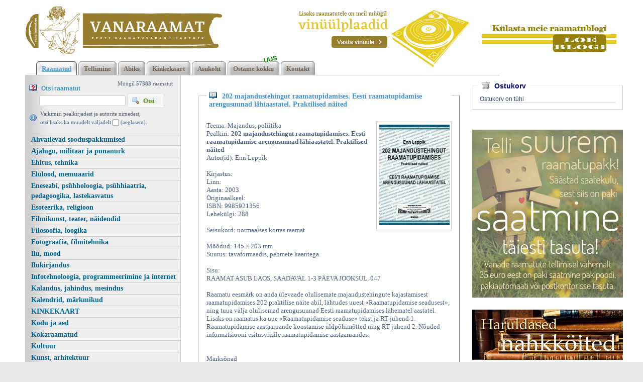

--- FILE ---
content_type: text/html; charset=UTF-8
request_url: https://www.vanaraamat.ee/Enn_Leppik_202_majandustehingut_raamatupidamises_Eesti_raamatupidamise_arengusuunad_l_59046-69.htm
body_size: 14187
content:
<!DOCTYPE html><head><script async src="https://www.googletagmanager.com/gtag/js?id=UA-6304032-3"></script><script> window.dataLayer = window.dataLayer || []; function gtag(){dataLayer.push(arguments);}gtag('js', new Date()); gtag('config', 'UA-6304032-3');</script><title>202 majandustehingut raamatupidamises. Eesti raamatupidamise arengusuunad lähiaastatel. Praktilised näited, Enn Leppik, 2003 | vanaraamat.ee</title><link rel=canonical href="https://www.vanaraamat.ee/Enn_Leppik_202_majandustehingut_raamatupidamises_Eesti_raamatupidamise_arengusuunad_l_59046-69.htm"><meta http-equiv=Pragma content=no-cache><meta http-equiv=Expires content=-1><meta name=viewport content="width=device-width, initial-scale=1.0"><meta name=description content="202 majandustehingut raamatupidamises. Eesti raamatupidamise arengusuunad lähiaastatel. Praktilised näited Teema: Majandus, poliitika Pealkiri: 202 majandustehingut raamatupidamises. Eesti raamatupidamise arengusuunad lähiaastatel. Praktilised näited Autor 202 majandustehingut raamatupidamises. Eesti raamatupidamise arengusuunad lähiaastatel. Praktilised näited, Enn Leppik, 2003 | vanaraamat.ee"><link rel="shortcut icon" href="https://www.vanaraamat.ee/favicon.ico"><META HTTP-EQUIV="Content-Type" CONTENT="text/html; charset=UTF-8"><style type="text/css" > @media only screen and (min-width: 665px){.cleargallery{clear: both;}}.kataloog_book{border: solid 1px #ccc; margin-top: 30px; border-bottom: solid 1px #75736e; border-right: solid 1px #75736e; position: relative; color: #4D6185; font: normal 13px verdana; padding: 15px; text-align:left; margin-bottom: 15px}.kataloog_pealk{position: relative; top: -26px; left: 0px; background: white; padding-left: 5px; color: #3c95e8; font: bold 14px verdana; display: inline-block; padding-right: 5px; margin-bottom: -16px}.kataloog_pealk:before{content: url('d1/graaf/icon_book_open.gif'); position: relative; top: 1px; margin-right: 10px}.kataloog_pealk a:link, .kataloog_pealk a:visited{color: #3c95e8; font: bold 14px verdana; text-decoration: none}.kataloog_pealk a:hover{text-decoration: underline}.kataloog_book b{color: #4d6185}.kataloog_book_img{border: solid 1px #ccc; float: right; padding:5px; margin-left: 10px; width: 150px}.kataloog_book_vinjett{content: url('d1/graaf/separaator_01.jpg'); width: 341px; clear:both; margin: 10px auto 0px auto; padding-top: 15px; padding-bottom: 5px;}@media only screen and (max-width: 520px){.kataloog_book_vinjett{content: url('d1/graaf/separaator_01.jpg'); width: 260px; clear:both; margin: 10px auto 0px auto; padding-top: 15px; padding-bottom: 5px;}}.loeraamat a:link, .loeraamat a:visited{margin: 16px 5px 7px 0px; border: 1px solid #dedede; display: inline-block; padding: 3px 10px 6px 7px; background: #f5f5f5; border-left: solid 1px #eee; border-top: solid 1px #eee; text-decoration: none; color: #565656; font: bold 13px 'Lucida Grande', Tahoma, Arial, Verdana, sans-serif}.loeraamat a:before{content: url('d1/graaf/icon_book_open.gif'); position: relative; top: 3px; margin-right: 5px}.loeraamat a:hover{background: #dff4ff; color: #336699; border: solid 1px #c2e1ef;}.lisankorvi a:link{display: inline-block; float: right; background: url('d1/graaf/positive2.png') repeat-x; font: normal 13px 'Open Sans', sans-serif; color: white; padding: 5px 15px 5px 25px; border-radius: 3px; margin-bottom: 8px; margin-right: 8px; margin-top: 15px; text-decoration: none}.lisankorvi a:visited{color: white}.lisankorvi a:hover{background: url('d1/graaf/positive2high.png') repeat-x;}.paginator{background: #f5f5f5; border: solid 2px #dedede; padding: 3px 8px 3px 8px; margin-right: 3px; font: bold 11px/11px verdana; color: #2b75ae; border-top: solid 2px #eeeeee; border-left: solid 2px #eeeeee; display: inline-block; margin-bottom: 8px}.paginator a:link{font: bold 11px/21px verdana; color: #2b75ae; text-decoration:none}.pag_high, .paginator:hover{background: white; padding-top: 8px; border-bottom: solid 2px white; color: #333; cursor:pointer}.ootenim{margin-left: 0px; border:1px solid #cccccc; background: 0 ; font:normal 14px verdana; height: 33px; color:#777777; vertical-align:middle; -moz-border-radius:3px; -khtml-border-radius:3px; -webkit-border-radius: 3px; border-radius: 3px; margin-bottom: 5px;}.f_label{margin-top: 8px; font-weight: normal;}.f_label_err{font-weight: bold; color: FireBrick;}#hmlink a{display: inline;}@keyframes shake{0%{transform: translate(1px, 1px) rotate(0deg);}25%{transform: translate(-2px, -4px) rotate(-3deg);}50%{transform: translate(2px, -4px) rotate(3deg);}75%{transform: translate(6px, 2px) rotate(-3deg);}100%{transform: translate(2px, -4px) rotate(-3deg);}}.hetkelmyygis{text-align:right; color: #4D6185; padding: 3px 15px 2px 0px; margin-bottom: -10px}.hetkelmyygis b{color: #4D6185}.information{color: #4D6185; background: url('d1/graaf/icon_information.gif') 0px 8px no-repeat; padding: 2px 10px 0px 22px}.otsi_peal{font: bold 12px arial; color: #3399CC; display: block;}.otsi_peal img{position: relative; top: 2px; margin-right: 5px}a:link,a:visited,a:active{text-decoration: underline; font-weight:bold; corsor:pointer; color: #0272ba;}a:hover{text-decoration: underline; color: #095689}.pildiaar{padding:4px; border:1px solid #e8e8e8;}.tooteruut{padding:4px; border: solid 1px #e8e8e8;}.toot_hr_jn{display: block; padding-bottom: 2px; color: #374b6b; border-bottom:solid 1px #e8e8e8;}#pildihigh{border:1px solid #5e5e5e;}.spilt{clear:both; margin-top:11px}body.mceContentBody{background: #ffffff;}.carol, #carol, .c, #c{clear: both;}.sisutekst{font: normal 13px/21px Vardana, Arial, Helvetica, sans-serif; color: #374b6b;}body{font: normal 13px/21px Vardana, Arial, Helvetica, sans-serif; color: #374b6b; background:}td, table{font: normal 13px/21px Vardana, Arial, Helvetica, sans-serif; color: #374b6b;}p{font: normal 13px/21px Vardana, Arial, Helvetica, sans-serif; color: #374b6b;}.pealkiri{font: bold 18px/26px Arial, Roboto Condensed, sans-serif; font-display: swap; ; margin-top: 6px; margin-bottom: 3px; padding:0px; color: #006699;}.sissejuhatus{font: normal 21px/26px arial; padding:0px; margin:0px; padding-bottom:4px; color: #67645c}.alapealkiri{font: 400 26px/32px Arial, Roboto Condensed, sans-serif; font-display: swap; ; color: #629bd6}.quote{font: normal 28px 'Yesteryear', cursive; font-display: swap; ; color: #f49a0b; display: inline-text; background: url('d1/graaf/logo.png') -469px -602px; float: right; width: 315px; padding: 15px 0px; margin: 12px 0px 0px 20px; text-indent: 70px;}.autor{font: normal 10px/16px verdana; color: #374b6b;}.pildiallkiri{font: italic 13px/16px verdana; color: #374b6b;}.heledam{color: rgb(206, 70, 18); font-size: medium;}.tumedam{color: rgb(128, 0, 0); font-size: medium;}body.mceContentBody{background: #ffffff;}.megan_col{width: 290px; margin: 5px 18px 10px 0px; display: inline-block; vertical-align: top; text-align: left; background: #fff;}.megan_col a{color: #4c4f60;}.megan_col_pealkiri{display: block; margin: 4px 3px 0px 3px; font: bold 17px/22px open sans;}.megan_col_sissejuh{display:block; margin: 3px; font: normal 17px/21px open sans;}.megan_col_date{display: block; margin: 4px 3px; font: normal 11px open sans; color: #999}html *{margin: 0; padding: 0; color: #374b6b;}body{font: normal 13px/21px Vardana, Arial, Helvetica, sans-serif; background: #e9e8e8; margin: 0; padding: 0; overflow-y: auto; overflow-x: auto;}@media only screen and (max-width: 1180px){body{overflow-x: auto;}}div{margin:0; padding:0; -webkit-box-sizing: border-box; -moz-box-sizing: border-box; box-sizing: border-box;}#norma{width: 100%; position: relative; background: #fff ; z-index: 12; margin:0; padding:0;}@media only screen and (min-width: 681px){#norma{background: #fff ;}}}#naomi{background: #fff; padding: 0px; margin:0px;}@media only screen and (min-width: 1181px){}.betty{padding-top: 0px; margin-top: 0px; position: relative; margin-left:auto; width: 1180px; margin-right:auto;}@media only screen and (max-width: 1180px){.betty{width: auto; margin: 0 auto;}}@media only screen and (min-width: 1180px){.betty{max-width: 1180px; margin: 0 auto;}}#may{position: absolute; top: 38px; left: 0px; font: normal 10px/11px arial}#susanna{margin: 0px; padding:0px; z-index:8; position: relative; z-index: 15;}#alice{width: 100%; color: #fff; margin: 0px; padding: 0px; position: relative; z-index: 16; padding-bottom: 4px;}#alice_i{padding: 0px 1px; text-align: left;}#cristina{font: normal 12px/12px verdana; float: right; margin: 0px 50px 0px 5px; text-align: right;}#cristina a{color: #3d4560; display: inline-block; margin-top: 5px; margin-bottom: 7px; text-decoration: none; font-weight: normal}@media only screen and (max-width: 830px){#cristina{text-align: center; width: 100%; margin:2px}}#loren{width: 300px; height: 80px; float: left; overflow:hidden; margin:0px; padding:0px; margin-bottom: 7px; margin-left: 1px; margin-top: 8px; position: relative; z-index:50}#loren a{width: 100%; height: 100%; display: inline-block; overflow: hidden;}#loren a:before, #loren a[href^='javascript:']:after{content: url('d1/graaf/logo.png'); position: relative; top: -175px; left: -12px}@media only screen and (max-width: 820px){#loren{float:none; margin: 5px auto 0px auto; position: relative; top: 2px; margin-bottom: 20px}}@media only screen and (min-width: 600px){#loren{width: 391px; height: 95px;}#loren a:before, #loren a[href^='javascript:']:after{content: url('d1/graaf/logo.png'); position: relative; top: -36px; left: -12px}}#susie{display: none; float: left; margin-top: 4px; margin-left: 75px; width: 400px; margin-bottom: -20px;}#susie p, #susie{color: #a9a8a8; font: 400 20px/20px Arial, Roboto Condensed, sans-serif; font-display: swap; ;}#susie a:link{font-weight: 300;}#susie p{font: 400 55px/55px 'Yesteryear', cursive; font-display: swap; ; margin:0px; padding:0px;}@media only screen and (min-width: 1180px){#susie{display: block; position: relative; z-index:14}}#susiebanner{position: absolute; top: 16px; left: 540px; display: none; z-index:50}@media only screen and (min-width: 1180px){#susiebanner{display: block; z-index: 50}}#olivia{padding: 2px 0px 0px 8px; font: normal 11px verdana; color: #4D6185; display: block; text-align: left;}@media only screen and (min-width: 990px){#olivia{display: block}}label{position: relative; left: 160px; top: -34px; display: inline block; font: normal 9px arial; width: 15px; height: 15px}#onpinp{border:0; background: white ; margin: 0px 0px 0px 0px; height: 19px; padding: 0px 3px 0px 2px; font:normal 13px/13px verdana; border: solid 1px #ccc; color:#f00; -webkit-box-shadow: none; -moz-box-shadow: none; box-shadow: none; margin-left: 20px}#onpsmt{border: solid 1px #dedede; background: #f5f5f5 url('d1/graaf/icon_magnifier.gif') 8px 6px no-repeat; font: bold 13px/13px verdana; padding: 8px 18px 7px 31px; color: #529214; position: relative; top: -3px; text-transform: capitalize; -webkit-box-shadow: none; -moz-box-shadow: none; box-shadow: none;}#onpsmt:hover{background: #e6efc2 url('d1/graaf/icon_magnifier.gif') 8px 6px no-repeat; border: solid 1px #c6d880}.oliviapealkiri{margin-top:2px; font: normal 18px/22px arial; color: #1e0fbe;}.oliviapealkiri strong{margin-top:2px; font: bold 18px/22px arial; color: #1e0fbe;}#onsisu{-webkit-box-shadow: none; -moz-box-shadow: none; box-shadow: none;}#kaia{clear:both; color: #bbbbbb; margin-right: 5px; min-height: 20px;}@media only screen and (min-width: 1024px){#kaia{margin-right: 60px;}}#kaia a:link, #kaia a:active, #kaia a:visited{display:block; padding: 4px 10px 2px 10px; float:right; text-decoration: none;}#kaia a:hover, #kaia .keel_active{background: #e7e5dc;}.flag{background: url('d1/graaf/logo.png'); display: block; height: 16px; width: 16px;}#gillian{}#hanna{width: 100%; margin-bottom:0px; color: #fff; padding: 8px 0px 0px 20px; margin-top: 7px; position: relative; z-index: 12; clear: both; padding-bottom: 0px;}.linksalign{text-align: center;}@media only screen and (min-width: 1180px){.linksalign{text-align: left;}}#hanna ul{margin: 0px; padding: 0px; padding-left: 2px;}#hanna a{display: block; position: relative; background: url('d1/graaf/h2.png') repeat-x; font: bold 13px/13px verdana; color: #776655; margin: 0px; margin-right: 3px; padding: 8px 11px 6px 11px; text-decoration: none}#hanna a:before{content: url('d1/graaf/h1.png'); position: absolute; top: 0px; left: 0px;}#hanna a:after{content: url('d1/graaf/h3.png'); position: absolute; top: 0px; right: 0px;}@media only screen and (max-width: 800px){#hanna a{font: bold 13px/13px verdana; margin-right: 8px; margin-bottom: 8px}}#hanna a:hover, #hanna .lMActive{color: #529ed8; background: url('d1/graaf/h_hover2.png') repeat-x; text-decoration: underline;}#hanna a:hover:before, #hanna .lMActive:before{content: url('d1/graaf/h_hover1.png'); position: absolute; top: 0px; left: 0px;}#hanna a:hover:after, #hanna .lMActive:after{content: url('d1/graaf/h_hover3.png'); position: absolute; top: 0px; right: 0px;}.hid{position: absolute; display: none; filter:alpha(opacity=98); opacity:0.98; margin: 0px; padding: 0px; z-index:5; width: 202px;}.tnp{position: relative; background-color:#fff; padding: 5px 2px 5px 2px; border-left: solid 1px #aaa; border-bottom: solid 1px #aaa; border-right: solid 1px #aaa; margin:0px; margin-top:0px; list-style: none; text-align: left; width: 267px;}html>body .tnp{width:265px}#hanna li{list-style: none; list-style-image: none; list-style-type: none; display: inline-block; zoom: 1; *display: inline; margin:0px; padding: 0px;}#hanna div li{height: 20px;}#hanna .tnp a{display: block; border: 0; background: 0; margin: 0px 0px 3px 8px; padding: 2px 2px 5px 8px; font: normal 16px/20px arial; color:#006699; text-decoration: none;}#hanna .tnp a:before, #hanna .tnp a:after{content: '';}#hanna .tnp a:hover, #hanna .tnp .tnpActive{color: #095687; padding: 2px 2px 5px 8px; border-radius: 0px; margin: 0px 0px 3px 8px; background: 0;}#fiona{position: relative; z-index: 4; background: transparent;}#fionS{width: 100%; position: relative; z-index: 11; display: block; height: 300px; background:url('d1/graaf/susanna.jpg') top center no-repeat; background-size: 100% auto;}#fionS a{display: block; width: 100%; height: 100%; box-sizing: border-box; color: white; text-decoration:none; position: absolute; display: none;}.fionSsisu{display: none;}.fionSsisu2{color: #333; padding: 20px 5px 30px 40px; font: normal 16px Arial, Roboto Condensed, sans-serif; font-display: swap; ; width: 500px; height: auto; margin: 40px auto 0px 10%; position: absolute; background: url('d1/graaf/fions_transparent.png'); display: block;}.fionSfirst{font: normal 26px Arial, Roboto Condensed, sans-serif; font-display: swap; ; color: #001f6e}.fionSsisuNupp{margin-top: 8px; display: inline-block; text-decoration:none; font: normal 18px Arial, Roboto Condensed, sans-serif; font-display: swap; ; background: #001f6e; border-radius: 5px; padding: 4px 25px 6px 25px; color: white; text-shadow: none;}@media only screen and (max-width: 799px){#fionS{height: 250px;}.fionSsisu2{margin: 20px auto 0px 10px;}}@media only screen and (max-width: 599px){#fionS{height: 200px;}.fionSsisu2{width: auto; margin: 0px; font: normal 12px Arial, Roboto Condensed, sans-serif; font-display: swap; ;}.fionSfirst{font: normal 16px Arial, Roboto Condensed, sans-serif; font-display: swap; ;}}h1{font: normal 18px/22px verdana; color: #fff}h2{font: normal 16px/20px verdana; color: #fff}h3{position: absolute; top: 22px; left: 5px; padding: 10px 2px 18px 2px; overflow: hidden; font: normal 16px/22px verdana; width: 72px; border: solid 1px red; padding-top: 42px; max-height: 140px;}#cts, #cts a, .cts, .cts a{font: normal 14px/16px verdana; color: #fff}#cts2, #cts2 a, .cts2, .cts2 a{position: relative; padding-left: 5px; font: normal 3px/5px verdana; color: #fff; opacity:0.2; z-index: 1}#melody{background: #fff; padding: 0px; margin-top: 90px; height: auto; z-index: 4;}#megan{background: #fff; position: relative; top: -90px; padding-top: 0px; margin-bottom: -40px; padding-bottom: 100px; z-index: 4;}@media only screen and (min-width: 1180px){#megan{background: transparent url('d1/graaf/megan.png') 0px -20px repeat-x;}}@media only screen and (max-width: 1180px){#megan{text-align: center;}}#megan ul, #megan ol{list-style-position: inside; padding: 15px 0px 20px 40px;}.hw, #hw{position: absolute; left: 0; top: -840px; text-align:left; width: 615px; z-index: 1}#ingrid{padding-left: 5px; padding-bottom: 0px; padding-right: 50px; font:normal 10px/10px verdana; color:#9caeb9;}#ingrid a:link, #ingrid a:active, #ingrid a:hover, #ingrid a:visited{font: normal 10px/10px verdana; text-decoration: none; display: inline-block; margin-bottom: 23px; color: #9caeb9}.arrow{display: inline-block; margin-bottom: 1px}@media only screen and (max-width: 600px){.arrow{margin-bottom: 8px;}}#julia{float: left; margin: 10px 15px 0px 35px; width: 700px; text-align: left; margin-bottom: -50px; max-width: 800px; word-break: break-word;}#carla{float: right; max-width: 300px; padding: 0px; margin:0px; margin: 0px auto; margin-bottom: -50px;}@media only screen and (max-width: 1179px){#julia, #carla{float: none; margin:auto; width: auto; max-width: 800px;}#carla{margin-top: 20px;}}@media only screen and (max-width: 666px){#julia, #carla{float: none; padding: 5px 10px; margin:auto; width: 100%; max-width: 800px;}}#priscilla{text-align:right; margin-right: 8px; margin-top: 12px; margin-bottom:12px}#priscilla a{background: url('d1/graaf/logo.png') -1220px -548px no-repeat; display: inline-block; height: 20px; width: 57px; margin: 10px 10px 10px 0px}#lMburger{display: none; float: right}#virginia{float: left; width: 310px; background: #eee url('d1/graaf/menu_bg.gif') repeat-y; padding: 5px 0px; border-right: solid 1px #ccc}#lM{position:relative; margin: 0px 0px 0px 0px; padding:10px 0px 3px 0px;}#lM a{display: block; margin-bottom: 0px; border-top: solid 1px #ccc; padding: 1px 1px 1px 12px; font: bold 14px/20px verdana; color: #006699; text-decoration: none;}@media only screen and (max-width: 666px){#lM a{margin:4px;}}#lM a:hover, #lM .lMActive{color: #095687; background: white;}#lM .lMSecond{display: block; padding-left: 0px;}#lM .lMSecond a{padding-left: 30px;}@media only screen and (max-width: 1180px){#virginia{float: none; text-align: left; width: 100%; padding: 0px;}#virginia, #lM a, #lM div, #lM .lMSecond{display: block; margin-left: 0px;}#lM{padding:0px;}@media only screen and (max-width: 770px){#lM{display:none; padding-top: 20px;}#lMburger{display: block;}}#lM div{width: auto; float: none; display: inline-block;}}#ursula, #sonja, #kimberly, #melinda, #lara{width: 340px; float: left; font: normal 12px/18px verdana; padding: 10px;}.uudis_main{text-align:right; font: bold 14px arial; color: #629bd6}.uudis_blokk{padding: 5px 0px 0px 0px;}.uudis_main a{font: bold 14px arial; color: #629bd6}.uudis_date, .uudis_date a{font: normal 10px verdana; color: #374b6b}.uudis_pealk, .uudis_pealk a{font: 400 18px/22px Arial, Roboto Condensed, sans-serif; font-display: swap; ; text-decoration: none; color: #2184c4}.uudis_sissejuh, .uudis_sissejuh a, .uudis_sissejuh a:hover{font: normal 12px/18px verdana; padding-bottom: 25px; text-decoration: none; color: #374b6b}.syndic_sissejuh, .syndic_sissejuh a, .syndic_sissejuh a:hover{font: font: normal 13px/21px Vardana, Arial, Helvetica, sans-serif;; padding-bottom: 10px; color: #374b6b ; font-weight: normal; display: block; text-decoration: none}.syndic_date, .syndic_date a{font: normal 10px verdana; color: #374b6b}.uudis_social{position: relative; top: 5px; left: -5px; margin-bottom: 8px; text-align: center;}.varvisilt{background: #feff19; color: #596010; font: normal 14px/14px 'Vollkorn', serif; display: inline-block; padding: 2px 12px 2px 12px}#lara{display:none}@media only screen and (min-width: 1024px){#ursula, #sonja, #kimberly, #melinda, #lara{float: left; width: 340px;}#lara{display:block}}#kimberly, #kimberly a{font: 400 18px/22px Arial, Roboto Condensed, sans-serif; font-display: swap; ; color: #fff;}#kimberly{; background: #210057; padding:0px; margin:0px; text-align: left; border-top-right-radius: 7px; border-bottom-right-radius: 7px; margin-right: 10px; padding: 8px 10px 12px 20px;}@media only screen and (max-width: 1024px){#kimberly{clear:both; float: none; display: inline-block; margin: 10px auto;}}#kimberly a{color: #fff; text-decoration: underline;}.fourvalues{margin: 10px 10px 20px 16px}.fourvalues div{margin-top:10px; color: #670000; font: normal 16px/24px calibri; font-style:italic}#sonja{text-align: center; margin: 15px 10px 5px 0px;}#melinda{margin-top: 10px; text-align: center;}#ursula{padding-bottom: 0px; text-align: left;}@media only screen and (max-width: 1024px){#ursula{clear:both; float: none; display: inline-block; margin: 10px auto;}}#sonja, #melinda{padding:10px 0px 0px 0px;}#sonja a{background: url('d1/graaf/logo.png'); background-color: #5f5f5f; display: inline-block; height: 24px; width: 24px; margin: 0px 2px 4px 2px}#melinda img{margin: 0px 2px 4px 2px}.comment_header{background: #dddce4 ; margin: 28px 0px 3px 0px; width: 710px}table{border-spacing:0; background-repeat : no-repeat}#kalenderpos{position:absolute; left:709px; top:34px; z-index:29;}#cal{margin:0px 10px 10px 10px;}#cal, #cal table, #cal td, #cal th{padding:3px; border-spacing:0px; border-padding:0px; border-collapse: collapse; color: #455147; text-align:right; font:10px verdana}#cal{background: #efc01a; position: relative; padding-top: 45px; color: white; width: 230px; height: 230px; text-align: center; padding-left: 44px; vertical-align: middle;}#tnane{color: #157e4f; font-weight: bold}#tdhighl, .tdhighl{background: #c34603; padding:3px; text-align:right; font:10px verdana}#tdhighl a, .tdhighl a{color: #455147}.cmpl{margin: 2px; color: #9f7d04; width: 218px; text-align:left; background: #f8f3e0; border: solid 1px #e9d58d; padding: 2px 5px 3px 2px}.cmpl a{color: #9f7d04;}html>body .cmpl{width:207px}.kn{color: #006699; margin-top: 4px}.an{color: #006699; font: bold 14px verdana}#korv{width: 300px; float: right; margin-top: 20px; margin-bottom: 30px; position:relative; left: 10px; border: solid 1px #ccc; text-align:left; border-top-color: #eee; border-left-color: #eee; padding: 5px 14px 12px 14px; font: normal 12px arial}@media only screen and (max-width: 1179px){#korv{width: auto; float: none;}}#korv .pealk{position: absolute; display: inline-block; background: white; padding: 2px 8px; top: -13px; left: 10px; font: bold 14px arial; color: navy}#korv .pealk img{position: relative; top: 2px; margin-right: 5px}#korv a{text-decoration: none; font: bold 12px/20px verdana; display: block; border-bottom: solid 1px #ccc; margin-bottom: 2px; color: #2b75ae}#korv .vaatakorvi a:link{display: inline-block; background: url('d1/graaf/positive2.png') repeat-x; font: normal 13px 'Open Sans', sans-serif; color: white; padding: 4px 25px 5px 25px; border-radius: 3px; margin-bottom: 8px; margin-right: 8px; margin-top: 15px; text-decoration: none; border-bottom: 0}#korv .vaatakorvi a:visited{color: white}#korv .vaatakorvi a:hover{background: url('d1/graaf/positive2high.png') repeat-x;}#korvisisu table{border-spacing: 2px; border-collapse: separate; border: none}#korvisisu table td{background: #eee; padding: 2px 8px}#korvisisu table .nobg td{background: 0}#korvisisu table .korvisisu_evenrow td{background-color: #ddd}#login{position:absolute; right: 20px; top: 50px; width: 350px; text-align:right; z-index:5}#mrkspilv{width: 180px; position: relative; left: 15px; top: 12px; text-align: center;}#highlight{background-color: #fffdf0;}.toimetaja{text-align:right; clear:both; width:120px; margin:4px 0px 4px 0px; color:#777777; padding-right:4px; border:1px dashed #9f9f9f; background-color: #ffffff; font: normal 9px/14px verdana}.toimetaja a:link, .toimetaja a:active, .toimetaja a:visited, #kimberly .toimetaja a{font: normal 9px/14px verdana; color: #777777; font-weight: bold; text-decoration: none;}.toimetaja a:hover{text-decoration: underline;}.vasakjuhend{font: normal 10px/12px verdana; color: #898989;}.vasakjuhendin{border:1px solid #a9a9a9; background: 0 ; font:normal 11px verdana; height: 20px; color: #808080; vertical-align:middle}.juhend{font: normal 10px/12px verdana; color: #374b6b}#fs{font: normal 10px/12px verdana; margin-top:3px;}.r_gallup{border:none; margin-bottom:-4px}input{border:1px solid #aaaaaa; background: 0 ; font:normal 11px verdana; height: 24px; color:#777777; vertical-align:middle; -moz-border-radius:3px; -khtml-border-radius:3px; -webkit-border-radius: 3px; border-radius: 3px;}textarea{border:1px solid #aaaaaa; background: 0 ; font: 11px verdana; color:#777777; overflow:auto; -moz-border-radius:0.2em; -khtml-border-radius:0.2em; -webkit-border-radius: 0.2em; border-radius: 0.2em;}input, textarea{border: solid 1px #aaaaaa; outline: 0; background: #FFFFFF; background: -webkit-gradient(linear, left top, left 8, from(#FFFFFF), color-stop(4%, #EfEfEf), to(#FFFFFF)); background: -moz-linear-gradient(top, #FFFFFF, #EfEfEf 2px, #FFFFFF 8px); box-shadow: rgba(0,0,0, 0.1) 0px 0px 8px; -moz-box-shadow: rgba(0,0,0, 0.1) 0px 0px 8px; -webkit-box-shadow: rgba(0,0,0, 0.1) 0px 0px 8px;}input:hover, textarea:hover, input:focus, textarea:focus{border-color: #403438; -webkit-box-shadow: rgba(0, 0, 0, 0.15) 0px 0px 8px; -moz-box-shadow: rgba(0,0,0, 0.15) 0px 0px 8px;}.drop{font: 10px verdana; color:#777777}.submit{border-radius: 4px; height: auto; border:0; background: #0272ba ; font: 400 13px/13px Arial, Roboto Condensed, sans-serif; font-display: swap; ; box-shadow: 0 4px 8px 0 rgba(0, 0, 0, 0.1), 0 6px 20px 0 rgba(0, 0, 0, 0.05); cursor:pointer; text-align: center; color:#fff; vertical-align:middle; text-transform: uppercase; margin-top: 5px; padding:16px 40px 16px 40px;}.submit:hover{background-color: #0079ca; border:0; box-shadow: 0 4px 18px 0 rgba(0, 0, 0, 0.1), 0 6px 20px 0 rgba(0, 0, 0, 0.15);}p{margin: 0; padding: 0;}#timer{position: absolute; top: 3px; left: 2px; z-index: 65; color: #000000; font: normal 9px verdana;}#update{position:absolute; top:-15px; left:220px}.query_head{color: #67645c; font: normal 14px/16px arial; padding: 10px 0px 0px 0px}#logout{text-align:right; font: normal 10px/12px verdana; position: absolute; width: 90px; right: 12px; top: 20px; z-index:65}#logout a{color: #ffffff; text-shadow: 0px 0px 10px #362f20;}#logout a:hover{color: #ffffff; text-shadow: 0px 0px 10px #000;}#theresa{width: 100%; background:0; color: #666666; padding: 0px 0px 0px 0px; margin-bottom: 0px; position: relative; z-index: 5;}#wendy{border-top: solid 10px #929289; width: 100%; position: relative; z-index: 5; font: normal 11px/16px verdana; background: #1f1919 url('d1/graaf/wendy.jpg') center 0px no-repeat; color: #c8c8c8; padding: 80px 0px 130px 0px; margin-bottom: 0px; text-align: center;}@media only screen and (max-width: 681px){#wendy{background: #1f1919 ;}}#wendy_i{padding: 0px 15px;}#wendy a{color: #c8c8c8; font-weight: normal; text-decoration:none}#may{top: -2935px; width: 318px;}#zara{background: #b2b2b2; font: normal 10px/16px verdana;}#zara_i{padding: 10px 15px 8px 15px; font: normal 10px/16px verdana; color: #61605c;}#zara_z{font: normal 10px/16px verdana; color: #61605c; float: right;}#zara_z a{font-weight: normal; text-decoration: none; color: #61605c;}h4, h4 a{display: inline-block; font-weight: normal; text-decoration: none; color: #61605c; padding: 0px; margin: 0px;}#az{opacity: 0.6; filter: alpha(opacity=60); position: relative; top: 1px; left: 5px; margin-bottom: -3px; display:inline-block; width: 63px; height: 15px; font: normal 36px verdana; overflow: hidden}#az:before, #az input[id^='footer:']:after{content: url('d1/graaf/logo.png'); position: relative; left: -1287px; top: -1011px}body.mceContentBody{background: #1f1919 ; padding:0px; margin:0px;}body.mceContentBody .wendy_col{border: dashed 1px gray; padding: 5px 5px; color: #c8c8c8 ;}p{margin: 0; padding: 0;}.bot_header, .bot_header a, .bot_content, .bot_content a, .bot_content p, .bot_content td{color: #c8c8c8 ; font: normal 11px/16px verdana;}.bot_header, .bot_header a{color: #e2d6a4; font: 400 20px/24px Arial, Roboto Condensed, sans-serif; font-display: swap; ;}.wendy_col{width: 275px; margin: 5px 15px 10px 0px; vertical-align: top; padding: 5px 6px; display: inline-block; font: normal 11px/16px verdana; color: #c8c8c8; text-align: left; box-sizing: border-box;}body.mceContentBody2{background: #b2b2b2; color: #61605c; font: normal 10px/16px verdana;}p{margin: 0; padding: 0;}.bot_header2, .bot_header2 a, .bot_content2, .bot_content2 a, .bot_content2 p, .bot_content2 td{color: #61605c; font: normal 10px/16px verdana;}.bot_content2 a{text-decoration: underline}.bot_header2, .bot_header2 a{font: bold 14px arial;}</style><meta name="google-site-verification" content="LRDEuR7Qr3GG3LxNqSN6IXmyPCg6phHfHy5HS5Tkaf8" /></head><body> <div id="norma"><div id="naomi"><div id="alice"><div class="betty" id="by1"><div id="alice_i"> </div></div></div> <div class="betty" id="by2"> <div id="loren"><a href="https://www.vanaraamat.ee/" title="202 majandustehingut raamatupidamises. Eesti raamatupidamise arengusuunad lähiaastatel. Praktilised näited, Enn Leppik, 2003 | vanaraamat.ee"><b>202 majandustehingut raamatupidamises Eesti</b></a> Kl&otilde;psa siia , et n&auml;ha t&auml;ielikku loendit! <i>202 majandustehingut raamatupidamises. Eesti raamatupidamise arengusuunad lähiaastatel. Praktilised näited, Enn Leppik, 2003 | vanaraamat. ee</i> </div><div id="susiebanner" style='z-index:2'><a href='VINUULPLAADID_230'><img src=d1/graaf/vinylpaises.png></a><a href='http://aabitsarahvas-raamatublogi.blogspot.com/'><img src=d1/graaf/blogiviide.png style='margin-left:25px; position: relative; top: -30px; z-index:2'></a></div><div id="may"></div> </div><div id="susanna"></div><div class="betty" id="by3"><div id="hanna"><table align=center border=0 style='width:100%' cellpadding="0" cellspacing="0"><tr><td class=linksalign><ul><li><a href="Kataloog_700" class=lMActive onmouseover="mopen('m700')" onmouseout="mct()">Raamatud</a> <div id=m700 onmouseover="mcct()" onmouseout="mct()" class='hid'></div></li><li><a href="Tellimine_701" onmouseover="mopen('m701')" onmouseout="mct()">Tellimine</a> <div id=m701 onmouseover="mcct()" onmouseout="mct()"></div></li><li><a href="Abiks_raamatute_tellimisel_702" onmouseover="mopen('m702')" onmouseout="mct()">Abiks</a> <div id=m702 onmouseover="mcct()" onmouseout="mct()" class='hid'></div></li><li><a href="Mgil_kinkekaardid_705" onmouseover="mopen('m705')" onmouseout="mct()">Kinkekaart</a> <div id=m705 onmouseover="mcct()" onmouseout="mct()"></div></li><li><a href="Biblio_O_raamatupoe_asukoht_708" onmouseover="mopen('m708')" onmouseout="mct()">Asukoht</a> <div id=m708 onmouseover="mcct()" onmouseout="mct()" class='hid'></div></li><li><a href="Ostame_kokku_757" onmouseover="mopen('m757')" onmouseout="mct()">Ostame kokku</a><span style="transform: rotate(-12deg); font-weight: bold; padding: 0px; display: block; background: white; position: absolute; top: -1px; left: 475px; color:green; line-height: 10px" id="ushake">UUS</span> <div id=m757 onmouseover="mcct()" onmouseout="mct()"></div></li><li><a href="Kontakt_709" onmouseover="mopen('m709')" onmouseout="mct()">Kontakt</a> <div id=m709 onmouseover="mcct()" onmouseout="mct()"></div></li></ul><div id=h5 onmouseover="mcct()" onmouseout="mct()" class=hid> </div></td></tr></table><div class=c></div><div class=hw><div class=cts></div></div> </div><div style='border-bottom: solid 1px #cccccc; width: 80%'></div><div style='background-color: #4a8610; color: white; padding: 3px 10px; display:none'>Alates 11. m&auml;rtsist saab poodi tellitud pakke k&auml;tte endiselt t&ouml;&ouml;ajal E-R 10-18.00 ja L 10-16.00. Kaupluse ukse tagant helista tel. 734 1901. Pakiga posti teel saatmine toimib tavap&auml;raselt.</div><div id="melody"><div id="megan"><div style='margin-right: 5px; width: 190px; height: 50px; z-index:50' id='lMburger'><a href='#' style='width: 100%; height: 100%; display: block; padding: 5px;box-sizing: border-box; font: bold 12px verdana; text-decoration:none; color: #666' id='lMburgerlink'>Kataloogiteemad&nbsp;&nbsp;<img src='d1/graaf/lMburger.png' width=30 style='vertical-align: middle;'></a></div><div id="virginia"><div id="olivia"><div class=hetkelmyygis>M&uuml;&uuml;gil <b>57383</b> raamatut</div><form action="https://www.vanaraamat.ee/?otsi" method="post" ENCTYPE="multipart/form-data" style='margin:0;padding:0'><span class=otsi_peal><img src='d1/graaf/icon_book_search.gif'> Otsi raamatut</span><input name="otsi" type="text" size="24" value="" id="onpinp" style='width: 165px'> <input name='submit' type='submit' value='Otsi' class='submit' id='onpsmt'><div class=information>Vaikimisi pealkirjadest ja autorite nimedest,<br>otsi lisaks ka muudelt v&auml;ljadelt <input name=sisust id=onsisu type=checkbox value=jah > (aeglasem).</div></form></div> <div id=lM><a href="Ahvatlevad_sooduspakkumised_325" class='lMlinksub' id=t325 >Ahvatlevad sooduspakkumised</a> <a href="Ajalugu_militaar_ja_punanurk_1" class='lMlinksub' id=t1 >Ajalugu, militaar ja punanurk</a> <a href="Ehitus_tehnika_15" class='lMlinksub' id=t15 >Ehitus, tehnika</a> <a href="Elulood_memuaarid_2" class='lMlinksub' id=t2 >Elulood, memuaarid</a> <a href="Eneseabi_psuhholoogia_psuhhiaatria_pedagoogika_lastekasv_3" class='lMlinksub' id=t3 >Eneseabi, psühholoogia, psühhiaatria, pedagoogika, lastekasvatus</a> <a href="Esoteerika_religioon_12" class='lMlinksub' id=t12 >Esoteerika, religioon</a> <a href="Filmikunst_teater_naidendid_25" class='lMlinksub' id=t25 >Filmikunst, teater, näidendid</a> <a href="Filosoofia_loogika_80" class='lMlinksub' id=t80 >Filosoofia, loogika</a> <a href="Fotograafia_filmitehnika_72" class='lMlinksub' id=t72 >Fotograafia, filmitehnika</a> <a href="Ilu_mood_101" class='lMlinksub' id=t101 >Ilu, mood</a> <a href="Ilukirjandus_4" class='lMlinksub' id=t4 >Ilukirjandus</a> <a href="Infotehnoloogia_programmeerimine_ja_internet_100" class='lMlinksub' id=t100 >Infotehnoloogia, programmeerimine ja internet</a> <a href="Kalandus_jahindus_mesindus_39" class='lMlinksub' id=t39 >Kalandus, jahindus, mesindus</a> <a href="Kalendrid_markmikud_136" class='lMlinksub' id=t136 >Kalendrid, märkmikud</a> <a href="KINKEKAART_351" class='lMlinksub' id=t351 >KINKEKAART</a> <a href="Kodu_ja_aed_44" class='lMlinksub' id=t44 >Kodu ja aed</a> <a href="Kokaraamatud_10" class='lMlinksub' id=t10 >Kokaraamatud</a> <a href="Kultuur_21" class='lMlinksub' id=t21 >Kultuur</a> <a href="Kunst_arhitektuur_5" class='lMlinksub' id=t5 >Kunst, arhitektuur</a> <a href="Kasiraamatud_ning_teatmikud_ja_oppematerjalid_14" class='lMlinksub' id=t14 >Käsiraamatud, teatmikud ja õppematerjalid</a> <a href="Kasitoo_16" class='lMlinksub' id=t16 >Käsitöö</a> <a href="Laste-_ja_noortekirjandus_6" class='lMlinksub' id=t6 >Laste- ja noortekirjandus</a> <a href="Loodus_7" class='lMlinksub' id=t7 >Loodus</a> <a href="Luule_8" class='lMlinksub' id=t8 >Luule</a> <a href="Majandus_poliitika_69" class='lMActive lMlinksub' id=t69 >Majandus, poliitika</a> <div class="lMSecond"><a href="Juhtimine_ja_personalitoo_376">Juhtimine ja personalitöö</a> </div><a href="Meditsiin_tervishoid_11" class='lMlinksub' id=t11 >Meditsiin, tervishoid</a> <a href="Meelelahutus_9" class='lMlinksub' id=t9 >Meelelahutus</a> <a href="Miniraamatud_390" class='lMlinksub' id=t390 >Miniraamatud</a> <a href="Muusika_noodid_laulikud_97" class='lMlinksub' id=t97 >Muusika, noodid, laulikud</a> <a href="Perioodika_temaatiline_perioodika_vastavates_teemades_300" class='lMlinksub' id=t300 >Perioodika (temaatiline perioodika vastavates teemades)</a> <a href="Postkaardid_vanad_fotod_48" class='lMlinksub' id=t48 >Postkaardid, vanad fotod</a> <a href="Pollumajandus_loomakasvatus_41" class='lMlinksub' id=t41 >Põllumajandus, loomakasvatus</a> <a href="Raamatud_enne_1944-ndat_aastat_61" class='lMlinksub' id=t61 >Raamatud enne 1944-ndat aastat</a> <a href="Raamatud_spordist_13" class='lMlinksub' id=t13 >Raamatud spordist</a> <a href="Raamatud_teaduslikel_teemadel_104" class='lMlinksub' id=t104 >Raamatud teaduslikel teemadel</a> <a href="Reisijuhid_reisikirjad_94" class='lMlinksub' id=t94 >Reisijuhid, reisikirjad</a> <a href="Ristsonad_332" class='lMlinksub' id=t332 >Ristsõnad</a> <a href="Seiklusjutte_maalt_ja_merelt_42" class='lMlinksub' id=t42 >Seiklusjutte maalt ja merelt</a> <a href="Vanad_nahkkoited_352" class='lMlinksub' id=t352 >Vanad nahkköited</a> <a href="VINUULPLAADID_230" class='lMlinksub' id=t230 >VINÜÜLPLAADID</a> <a href="Voorkeelne_foreign_books_17" class='lMlinksub' id=t17 >Võõrkeelne (foreign books)</a> <a href="Oigus_40" class='lMlinksub' id=t40 >Õigus</a> <a href="Uhiskond_ja_sotsioloogia_369" class='lMlinksub' id=t369 >Ühiskond ja sotsioloogia</a> <a href="XXX_seks_270" class='lMlinksub' id=t270 >XXX (seks)</a> </div></div> <div id=korv><div class=pealk><img src=d1/graaf/icon_cart.gif> Ostukorv</div><br><div style='border-bottom: solid 1px #ccc'>Ostukorv on t&uuml;hi</div></div><div id="julia" style="max-width: 520px"> <a name="1"></a><table cellspacing="0" cellpadding="0" width="100%"><tr><td class=sisutekst><div class=sv></div></td></tr><tr><td> </td></tr></table><div class=kataloog_book><div class=kataloog_pealk><a href='Enn_Leppik_202_majandustehingut_raamatupidamises_Eesti_raamatupidamise_arengusuunad_l_59046-69.htm'>202 majandustehingut raamatupidamises. Eesti raamatupidamise arengusuunad lähiaastatel. Praktilised näited</a></div><div class=kataloog_book_img><img src='../data/img962.jpg' width=140></div><br>Teema: Majandus, poliitika<br>Pealkiri: <b>202 majandustehingut raamatupidamises. Eesti raamatupidamise arengusuunad lähiaastatel. Praktilised näited</b><br>Autor(id): Enn Leppik<br><br>Kirjastus: <br>Linn: <br>Aasta: 2003<br>Originaalkeel: <br>ISBN: 9985921356<br>Lehek&uuml;lgi: 288 <br><br>Seisukord: normaalses korras raamat<br><br>M&otilde;&otilde;dud: 145 × 203 mm<br>Suurus: tavaformaadis, pehmete kaantega<br><br>Sisu:<br>RAAMAT ASUB LAOS, SAADAVAL 1-3 PÄEVA JOOKSUL. 047<br><br>Raamatu eesmärk on anda ülevaade olulisemate majandustehingute kajastamisest raamatupidamises 202 praktilise näite abil, lähtudes uuest «Raamatupidamise seadusest», ning tuua välja olulisemad arengusuunad Eesti raamatupidamises lähematel aastatel. Lisaks on raamatus ka uue «Raamatupidamise seaduse» tekst ja RT juhend 1. Raamatupidamise aastaaruande koostamise üldpõhimõtted ning RT juhend 2. Nõuded informatsiooni esitusviisile raamatupidamise aastaaruandes.<br><br><br>Märksõnad <br>raamatupidamine<br>arengusuunad<br>äritehingud<br>finantsarvestus<br>Eesti<br>käsiraamatud<br>näidised<br><br>Hind: <b>14,00 EUR</b><div class=lisankorvi><a href='?action=lisa_korvi&book_id=59046'>Lisan ostukorvi <img src='d1/graaf/positive_korv.png' align=middle width=16 height=16 style='position: relative; top: -7px; margin-left: 10px; margin-bottom: -7px'></a></div><div class=c></div></div><div class=kataloog_book>Otsing autori j&auml;rgi:<br><br><a href='Enn_Leppik_303_majandustehingut_raamatupidamises_Praktilised_naited_Rafiko_2009_30361-69.htm' title='Enn Leppik, 303 majandustehingut raamatupidamises. Praktilised näited' style='font-weight: bold; text-decoration:none;'>Enn Leppik, 303 majandustehingut raamatupidamises. Praktilised näited</a>,<br>Rafiko, 2009<br><br></div><div class=kataloog_book>Teema <a href='Majandus_poliitika_69' style='font-weight: bold; text-decoration:none;'>Majandus, poliitika</a> alla viimati lisatud: <br><br><a href='Viljam_Valdmaa_Miks_maailm_ei_toimi_Ehk_alustava_anarhisti_kasiraamat_21_sajandil_Vil_97262-69.htm' title='Viljam Valdmaa, Miks maailm ei toimi? Ehk alustava anarhisti käsiraamat 21. sajandil' style='font-weight: bold; text-decoration:none;'>Viljam Valdmaa, Miks maailm ei toimi? Ehk alustava anarhisti käsiraamat 21. sajandil</a>,<br>Viljam Valdmaa, 2022, hind: 11,00 eurot<br><br><a href='Mark_Hughes_Buzzmarketing_Hermes_OU_2006_8301-69.htm' title='Mark Hughes, Buzzmarketing' style='font-weight: bold; text-decoration:none;'>Mark Hughes, Buzzmarketing</a>,<br>Hermes OÜ, 2006, hind: 11,00 eurot<br><br><a href='Ha-Joon_Chang_23_asja_mida_teile_kapitalismist_ei_raagita_Argo_TTP_OU_2014_44723-69.htm' title='Ha-Joon Chang, 23 asja, mida teile kapitalismist ei räägita' style='font-weight: bold; text-decoration:none;'>Ha-Joon Chang, 23 asja, mida teile kapitalismist ei räägita</a>,<br>Argo TTP OÜ, 2014, hind: 5,00 eurot<br><br><a href='Stephen_R_Covey_A_Roger_Merrill_Rebecca_R_Merrill_Esmatahtis_esikohale_Elada_armastad_23234-69.htm' title='Stephen R. Covey, A. Roger Merrill, Rebecca R. Merrill, Esmatähtis esikohale. Elada, armastada, õppida, jätta endast jälg' style='font-weight: bold; text-decoration:none;'>Stephen R. Covey, A. Roger Merrill, Rebecca R. Merrill, Esmatähtis esikohale. Elada, armastada, õppida, jätta endast jälg</a>,<br>Ilo, 2000, hind: 17,00 eurot<br><br><a href='Rudolf_Mann_Elmar_Mayer_Controlling_algajatele_Postimehe_Kirjastus_1995_6104-69.htm' title='Rudolf Mann, Elmar Mayer, Controlling algajatele' style='font-weight: bold; text-decoration:none;'>Rudolf Mann, Elmar Mayer, Controlling algajatele</a>,<br>Postimehe Kirjastus, 1995, hind: 9,00 eurot<br><br><a href='Karl_Homann_ja_Andreas_Suchanek_Sissejuhatus_majandusteadusesse_III_Metodoloogia_Tart_64381-69.htm' title='Karl Homann ja Andreas Suchanek, Sissejuhatus majandusteadusesse III. Metodoloogia' style='font-weight: bold; text-decoration:none;'>Karl Homann ja Andreas Suchanek, Sissejuhatus majandusteadusesse III. Metodoloogia</a>,<br>Tartu Ülikooli Kirjastus, 2010, hind: 14,00 eurot<br><br><a href='Maila_Kukk_Praktiline_dokumendihaldus_Arhiivikonsultatsioonid_2016_119002-69.htm' title='Maila Kukk, Praktiline dokumendihaldus' style='font-weight: bold; text-decoration:none;'>Maila Kukk, Praktiline dokumendihaldus</a>,<br>Arhiivikonsultatsioonid, 2016, hind: 16,00 eurot<br><br><a href='Erik_Linnaks_Fuusilisest_isikust_ettevotja_raamatupidamine_Eesti_raamatupidamisseadus_59572-69.htm' title='Erik Linnaks, Füüsilisest isikust ettevõtja raamatupidamine. Eesti raamatupidamisseaduse rakendusi' style='font-weight: bold; text-decoration:none;'>Erik Linnaks, Füüsilisest isikust ettevõtja raamatupidamine. Eesti raamatupidamisseaduse rakendusi</a>,<br>Külim, 2001, hind: 13,00 eurot<br><br><a href='Marin_Vallikivi_Mikroinvestori_investeerimispaevik_OU_Dagorent_2021_91337-69.htm' title='Marin Vallikivi, Mikroinvestori investeerimispäevik' style='font-weight: bold; text-decoration:none;'>Marin Vallikivi, Mikroinvestori investeerimispäevik</a>,<br>OÜ Dagorent, 2021, hind: 23,00 eurot<br><br><a href='Tonu_Trubetsky_Anarhistid_Anarhia_agendid_Maailmarevolutsiooni_preluud_Anarhistliku_l_99593-69.htm' title='Tõnu Trubetsky, Anarhistid. Anarhia agendid. Maailmarevolutsiooni prelüüd. Anarhistliku liikumise ajalugu' style='font-weight: bold; text-decoration:none;'>Tõnu Trubetsky, Anarhistid. Anarhia agendid. Maailmarevolutsiooni prelüüd. Anarhistliku liikumise ajalugu</a>,<br>Kirjastuskeskus, 2003, hind: 40,00 eurot<br><br><br><br><a href='Majandus_poliitika_69' style='font-weight: bold; text-decoration:none;'>Majandus, poliitika</a> all on 2488 raamatut. Kl&otilde;psa <a href='Majandus_poliitika_69' style='font-weight: bold; text-decoration:none;'>siia</a>, et n&auml;ha t&auml;ielikku loendit!</div></div> <div id="carla"><div id="lara"><div style="margin-bottom:19px"><a href='Ostukorvi_sisu_701' class=plink><img src='/s2/s/tasuta.png' border=0 alt='202 majandustehingut raamatupidamises. Eesti raamatupidamise arengusuunad lähiaastatel. Praktilised näited, Enn Leppik, 2003 | vanaraamat.ee'></a></div><div style="margin-bottom:19px"><a href='Nahkkoites_raamatud_759' class=plink><img src='/s2/s/nahkkoites-banner.png' border=0 alt='202 majandustehingut raamatupidamises. Eesti raamatupidamise arengusuunad lähiaastatel. Praktilised näited, Enn Leppik, 2003 | vanaraamat.ee'></a></div><div style="margin-bottom:19px"><a href='Ostame_kokku_757' class=plink><img src='/s2/s/too-enda-raamatud-kokkuostu.png' border=0 alt='202 majandustehingut raamatupidamises. Eesti raamatupidamise arengusuunad lähiaastatel. Praktilised näited, Enn Leppik, 2003 | vanaraamat.ee'></a></div><div style="margin-bottom:19px"><a href='/?sisust=jah&otsi=kohustuslik+kirjandus' class=plink><img src='/s2/s/tagasi-kooli-banner-kohustuslik.jpg' border=0 alt='202 majandustehingut raamatupidamises. Eesti raamatupidamise arengusuunad lähiaastatel. Praktilised näited, Enn Leppik, 2003 | vanaraamat.ee'></a></div><div style="margin-bottom:19px"><a href='VINUULPLAADID_230' class=plink><img src='/s2/s/vinylparemal.png' border=0 alt='202 majandustehingut raamatupidamises. Eesti raamatupidamise arengusuunad lähiaastatel. Praktilised näited, Enn Leppik, 2003 | vanaraamat.ee'></a></div><div style="margin-bottom:19px"><a href='Transport_tellimisel_701' class=plink><img src='/s2/s/dpd_pakiautomaat300.png' border=0 alt='202 majandustehingut raamatupidamises. Eesti raamatupidamise arengusuunad lähiaastatel. Praktilised näited, Enn Leppik, 2003 | vanaraamat.ee'></a></div></div> </div> <div class=c></div></div></div></div><div class=c></div><div id="theresa"></div><div id="wendy"><div class="betty" id="by4"><div id="wendy_i"><p class="wendy_col"><span class="bot_header">Kasutatud raamatud</span><br>Alates 1999. aastast j&auml;rjest t&auml;ienenud raamatukataloog sisaldab t&auml;na &uuml;ht Eesti k&otilde;ige hoolikamalt valitud, sisukaimat kollektsiooni, mis pakub raamatus&otilde;pradele ehedaimat lugemisr&otilde;&otilde;mu.</p><p class="wendy_col"><span class="bot_header">&Uuml;le 55 000 v&auml;ljaande</span><br>Kui t&uuml;&uuml;pilises raamatupoes on tavap&auml;raselt m&uuml;&uuml;gil umbes 3000 raamatut, siis Vanaraamatu <a href="Antikvariaat_kasutatud_raamatud_758">antikvariaat</a> pakub lugejaile suuremat valikut, sest m&uuml;&uuml;me kasutatud raamatuid erinevatest k&uuml;mnenditest.</p><p class="wendy_col"><span class="bot_header">Raamatute tellimine</span><br>K&otilde;iki kataloogis m&uuml;&uuml;gil olevaid v&auml;ljaandeid saad mugavalt tellida veebilehe kaudu.<br><a style="text-decoration: underline;" href="Abiks_raamatute_tellimisel_702">Veebist ostmise juhend</a><br><a style="text-decoration: underline;" href="Tellimine_701#tellimine">Tellimistingimused</a><br><a style="text-decoration: underline;" href="Tellimine_701#privaatsustingimused">Privaatsustingimused</a></p><p class="wendy_col" style="margin-right: 0px;"><span class="bot_header">Kontaktandmed</span><br>Biblio O&Uuml;, reg.nr. 10598332, <br>Raamatupood: Riia 5, Tartu, 51010 Eesti<br>Veebikataloog: <a href="https://www.vanaraamat.ee/">www.vanaraamat.ee</a><br>Kontakttelefon (+372) 7 341 901<br>E-mail:&nbsp;<span id=mail19918></span><script language='JavaScript' type='text/javascript'> es1 = '&#x6d;&#x61;i&#108;&#116;&#111;&#x3a;&#x69;&#110;f'; es2 = 'o&#x40;v&#x61;n&#97;&#114;&#x61;&#x61;&#x6d;&#97;&'; es3 = '#x74;.&#101;&#x65;'; ts1 = '&#x69;&#x6e;fo&#x40;&#118;&#x61;&#110;&#97;&#x72;a'; ts2 = '&#x61;&#x6d;a&#116;&#46;&#101;e'; var writetospan = '<a href='+es1+es2+es3+'>'+ts1+ts2+'<'+'/a>';document.getElementById('mail19918').innerHTML = writetospan;</script><object><noscript><a href="&#x6d;&#x61;i&#108;&#116;&#111;&#x3a;&#x69;&#110;(no-Spmam]fo&#x40;v&#x61;n&#97;&#114;&#x61;&#x61;&#x6d;&#97;&#x74;.&#101;&#x65;">&#x69;&#x6e;fo[no-Smpam)&#x40;&#118;&#x61;&#110;&#97;&#x72;a&#x61;&#x6d;a&#116;&#46;&#101;e</a></noscript></object></p><p>&nbsp;<br><br></p><p><img src="js/mk_logod/p1_mc.png" alt=""><img src="js/mk_logod/p2_visa.png" alt=""><img src="js/mk_logod/p3_swed.png" alt=""><img src="js/mk_logod/p4_seb.png" alt=""></p><p><br><img src="js/mk_logod/p5_coop.png" alt=""><img src="js/mk_logod/p6_lhv.png" alt=""><img src="js/mk_logod/p7_luminor.png" alt=""></p><div class=c></div></div></div></div><div id="zara"><div class="betty" id="by5"><div id="zara_i"><div id=zara_z><h4><a href='http://www.aara.ee/Kodulehe_valmistamine' title='Kodulehe valmistamine - loe kodulehe valmistamise kohta'>Veebilehe disain ja CMS</a> </h4> </div> www.vanaraamat.ee &copy; 2025 Biblio O&Uuml; &raquo; Kvaliteetsed kasutatud raamatud <div class=c></div></div></div></div></div></div><script type="text/javascript" >var jQl={q:[],dq:[],gs:[],ready:function(a){"function"==typeof a&&jQl.q.push(a);return jQl},getScript:function(a,c){jQl.gs.push([a,c])},unq:function(){for(var a=0;a<jQl.q.length;a++)jQl.q[a]();jQl.q=[]},ungs:function(){for(var a=0;a<jQl.gs.length;a++)jQuery.getScript(jQl.gs[a][0],jQl.gs[a][1]);jQl.gs=[]},bId:null,boot:function(a){"undefined"==typeof window.jQuery.fn?jQl.bId||(jQl.bId=setInterval(function(){jQl.boot(a)},25)):(jQl.bId&&clearInterval(jQl.bId),jQl.bId=0,jQl.unqjQdep(),jQl.ungs(),jQuery(jQl.unq()), "function"==typeof a&&a())},booted:function(){return 0===jQl.bId},loadjQ:function(a,c){setTimeout(function(){var b=document.createElement("script");b.setAttribute('nonce', 'ec730b8d8c471f0e7a0b4855ec716d0d');b.src=a;document.getElementsByTagName("head")[0].appendChild(b)},1);jQl.boot(c)},loadjQdep:function(a){jQl.loadxhr(a,jQl.qdep)},qdep:function(a){a&&("undefined"!==typeof window.jQuery.fn&&!jQl.dq.length?jQl.rs(a):jQl.dq.push(a))},unqjQdep:function(){if("undefined"==typeof window.jQuery.fn)setTimeout(jQl.unqjQdep,50);else{for(var a=0;a<jQl.dq.length;a++)jQl.rs(jQl.dq[a]); jQl.dq=[]}},rs:function(a){var c=document.createElement("script");c.setAttribute('nonce', 'ec730b8d8c471f0e7a0b4855ec716d0d');document.getElementsByTagName("head")[0].appendChild(c);c.text=a},loadxhr:function(a,c){var b;b=jQl.getxo();b.onreadystatechange=function(){4!=b.readyState||200!=b.status||c(b.responseText,a)};try{b.open("GET",a,!0),b.send("")}catch(d){}},getxo:function(){var a=!1;try{a=new XMLHttpRequest}catch(c){for(var b=["MSXML2.XMLHTTP.5.0","MSXML2.XMLHTTP.4.0","MSXML2.XMLHTTP.3.0","MSXML2.XMLHTTP","Microsoft.XMLHTTP"],d=0;d<b.length;++d){try{a= new ActiveXObject(b[d])}catch(e){continue}break}}finally{return a}}};if("undefined"==typeof window.jQuery){var $=jQl.ready,jQuery=$;$.getScript=jQl.getScript};jQl.loadjQ('//ajax.googleapis.com/ajax/libs/jquery/3.3.1/jquery.min.js');$( document ).ready(function(){jQl.loadjQdep('js/js/jscomp.js?rand35=20075039'); function focusout(f_nr){var email_compare = /^[a-z0-9!#$%&'*+/=?^_`{|}~-]+(?:.[a-z0-9!#$%&'*+/=?^_`{|}~-]+)*@(?:[a-z0-9](?:[a-z0-9-]*[a-z0-9])?.)+[a-z0-9](?:[a-z0-9-]*[a-z0-9])?$/i; if (f_nr == 2 && !email_compare.test($('#oote'+f_nr).val())){$('#lab'+f_nr).addClass('f_label_err');}if (f_nr == 1 && (/[0-9]/.test($('#oote'+f_nr).val()) || $('#oote'+f_nr).val().length < 5)){$('#lab'+f_nr).addClass('f_label_err');}if (f_nr == 3 && (/@/.test($('#oote'+f_nr).val()) || !/[0-9]/.test($('#oote'+f_nr).val()) || $('#oote'+f_nr).val().length < 5)){$('#lab'+f_nr).addClass('f_label_err');}}$('#ootenimekiri').click(function(e){e.preventDefault();$.get('js/toote_ootenimekirja_ajaform.php',{randstamp: '15374'}).done(function(data){$('#ootenimekirja_vorm').html(data); $('.ootenimekirja_frame').on('click', '#oote_salvesta', function(e){$('.f_label').removeClass('f_label_err'); $('#palun_vaata').slideUp(); $('.ootenim').each(function( index ){var id_num = $( this ).attr('id').replace(/[^0-9]/gi, ''); focusout(id_num);}); if (!$('.f_label').hasClass('f_label_err')){console.log('pole klassi f_label_err'); var f_fl1 = $('#oote1').val(); var f_fl2 = $('#oote2').val(); var f_fl3 = $('#oote3').val(); var f_fl5 = $('#oote4').val(); var f_fl6 = $('#oote6').val(); var f_fl7 = $('#oote7').val(); $.get('js/toote_ootenimekirja_ajax.php',{f_fl1: f_fl1, f_fl2: f_fl2, f_fl3: f_fl3, f_fl4: '59046', f_fl5: f_fl5, f_fl6: f_fl6, f_fl7: f_fl7, randstamp: '15374'}).done(function(data2){$('#ootenimekirja_vorm').html(data2); f_fl1 = f_fl2 = f_fl3 = '';});}else{$('#palun_vaata').slideDown();}}); $('.ootenimekirja_frame').slideDown();});}); $( document ).ready(function(){$("#ushake").css({"animation" : "shake 0.5s", "animation-iteration-count" : "infinite"}); setTimeout(function(){$("#ushake").css({"animation" : "", "animation-iteration-count" : ""});}, 2500);});});</script> <div style='display:hidden'><img src='d1/graaf/positive2high.png'></div></body></html>